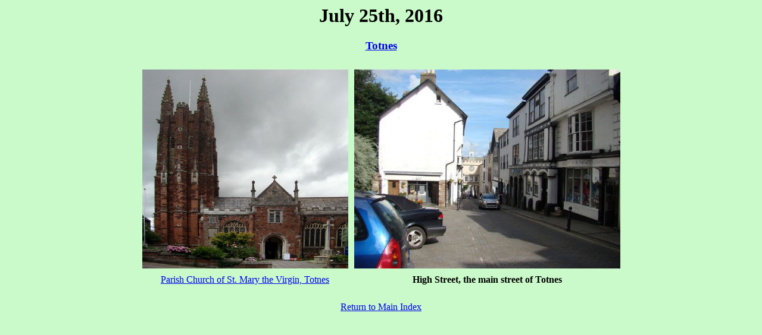

--- FILE ---
content_type: text/html
request_url: https://www.1066.co.nz/Mosaic%20DVD/News/July%202016/July%2025/july%2025.htm
body_size: 494
content:
<html>
<head>
<title>July 25th, 2016 </title>
<meta http-equiv="Content-Type" content="text/html; charset=iso-8859-1">
</head>

<body bgcolor="#cafac9" text="#000000">
<div align="center">
  <h1>July 25th, 2016 </h1>
  <h3><a href="https://en.wikipedia.org/wiki/St_Mary%27s_Church,_Totnes" target="_blank"> 
    </a><a href="https://en.wikipedia.org/wiki/Totnes" target="_blank">Totnes</a></h3>
  <table width="595" border="0" cellpadding="0" cellspacing="10" align="center">
    <tr> 
      <td><a href="DSC05798_stitch.jpg" target="_blank"><img src="S DSC05798_stitch.jpg" width="346" height="335" border="0"></a></td>
      <td><a href="DSC05796.JPG" target="_blank"><img src="S DSC05796.JPG" width="447" height="335" border="0"></a></td>
    </tr>
    <tr valign="top"> 
      <td height="20"> 
        <div align="center"><a href="https://historicengland.org.uk/listing/the-list/list-entry/1236065" target="_blank">Parish 
          Church of St. Mary the Virgin, Totnes</a></div>
      </td>
      <td height="20"> 
        <div align="center"><b>High Street, the main street of Totnes</b></div>
      </td>
    </tr>
  </table>
  <p align="center"><a href="../../../index.htm" target="_parent">Return to Main 
  Index</a>
</div>
</body>
</html>
